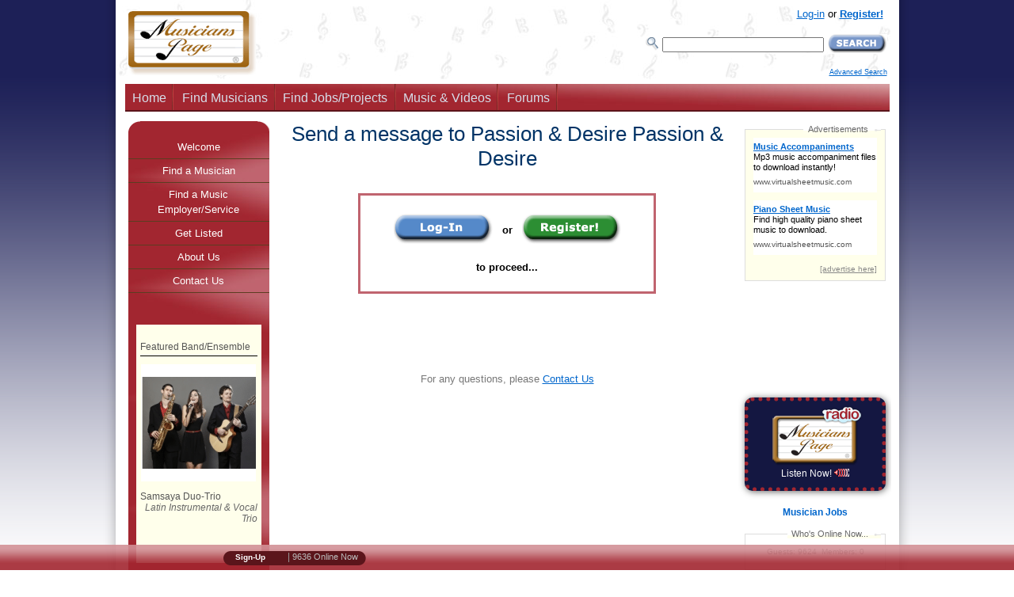

--- FILE ---
content_type: text/html; charset=UTF-8
request_url: https://www.musicianspage.com/includes/boxes/top-right-advertisementIFRAME.html?cleanURLpassed=/scripts/sendmessage.php?id=14138
body_size: 838
content:
<!DOCTYPE HTML PUBLIC "-//W3C//DTD HTML 4.01 Transitional//EN"
    "http://www.w3.org/TR/html4/loose.dtd">
<HTML><HEAD>
<TITLE>Advertisements</TITLE>
<META http-equiv="Content-type" content="text/html; charset=iso-8859-1">

<META name="viewport" content="width=device-width, maximum-scale=.98">
<meta http-equiv="X-UA-Compatible" content="IE=edge">
<LINK href="/mc/css/responsiveOPT_v_1_9_2.min.css" rel="stylesheet" type="text/css"><STYLE type="text/css">#left-column {float:left}</STYLE>
<META name="robots" content="noindex,nofollow">
<META HTTP-EQUIV="Expires" CONTENT="0">
<META HTTP-EQUIV="Cache-Control" CONTENT="no-cache">
<META HTTP-EQUIV="pragma" CONTENT="no-cache">
</HEAD>
<BODY bgcolor="#FFFFFF">
<DIV id="content" style="background-color:white;height:410px">

<DIV class="rightboxes" style="margin-top:10px;width:156px;color:black;font-size:92%;line-height: 1.2;">
<H3 class="nomargin">Advertisements</H3>




<DIV class="dentrorightboxes"><A href="https://www.virtualsheetmusic.com/Accompaniments.html" class="bold" target="_blank" rel="nofollow">Music Accompaniments</A><BR>Mp3 music accompaniment files to download instantly!<BR><P class="topspacer3px"><A href="https://www.virtualsheetmusic.com/Accompaniments.html" class="googleurl" rel="nofollow" target="_blank">www.virtualsheetmusic.com</A></P></DIV> <DIV class="dentrorightboxes"><A href="https://www.virtualsheetmusic.com/piano/" class="bold" target="_blank" rel="nofollow">Piano Sheet Music</A><BR>Find high quality piano sheet music to download.<BR><P class="topspacer3px"><A href="https://www.virtualsheetmusic.com" class="googleurl" rel="nofollow" target="_blank">www.virtualsheetmusic.com</A></P></DIV>					
						
						           


<P class="advertiseherelc"><A href="/advertise/" class="greylink" target="_top">[advertise here]</A></P>

</DIV>
</DIV>

</BODY>
</HTML>